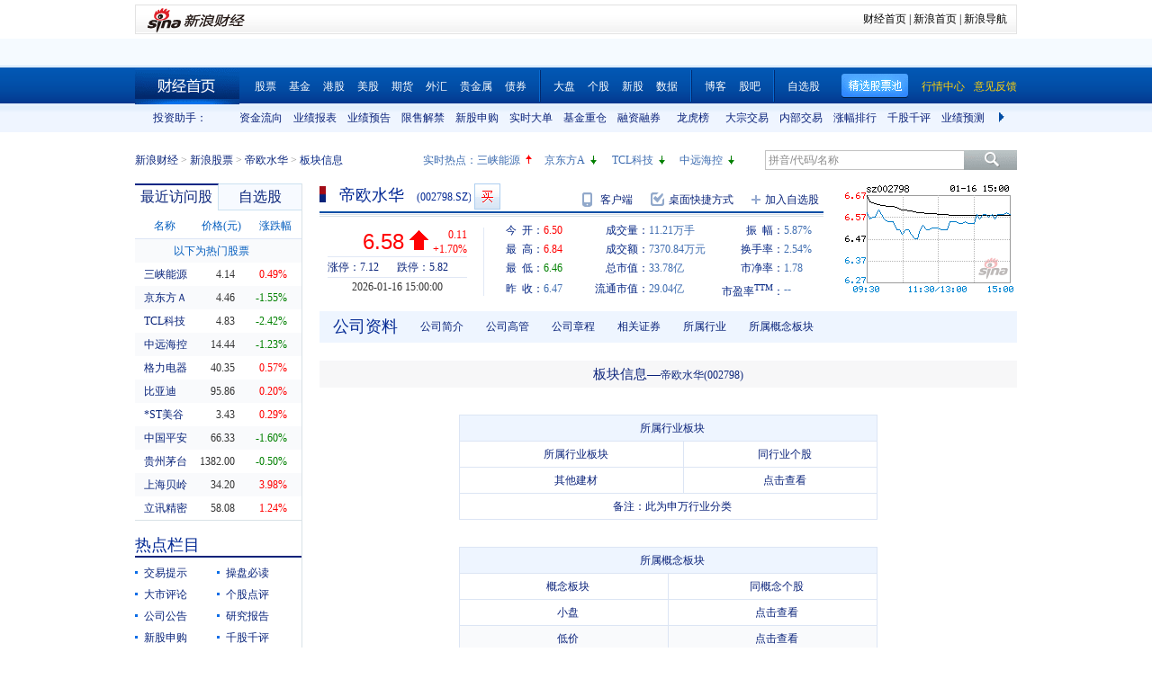

--- FILE ---
content_type: text/html
request_url: https://passport.weibo.com/visitor/visitor?from=iframe
body_size: 2440
content:
<!DOCTYPE html>
<html>
<head>
    <meta http-equiv="Content-type" content="text/html; charset=gb2312"/>
    <title>Sina Visitor System</title>
</head>
<body>
<span id="message"></span>
<script type="text/javascript" src="/js/visitor/mini_original.js?v=20161116"></script>
<script src="https://passport.sinaimg.cn/js/fp/1.2.1.umd.js"></script>
<script type="text/javascript">
    window.use_fp = "1" == "1"; // 是否采集设备指纹。
    var url = url || {};
    (function () {
        this.l = function (u, c) {
            try {
                var s = document.createElement("script");
                s.type = "text/javascript";
                s[document.all ? "onreadystatechange" : "onload"] = function () {
                    if (document.all && this.readyState != "loaded" && this.readyState != "complete") {
                        return
                    }
                    this[document.all ? "onreadystatechange" : "onload"] = null;
                    this.parentNode.removeChild(this);
                    if (c) {
                        c()
                    }
                };
                s.src = u;
                document.getElementsByTagName("head")[0].appendChild(s)
            } catch (e) {
            }
        };
    }).call(url);

    var visitor_origin = function () {
        try {
            var need_restore = "1" == "1"; // 是否走恢复身份流程。

            // 如果需要走恢复身份流程，尝试从 cookie 获取用户身份。
            if (!need_restore || !Store.CookieHelper.get("SRF")) {

                // 若获取失败走创建访客流程。
                // 流程执行时间过长（超过 3s），则认为出错。
                var error_timeout = window.setTimeout("error_back()", 5000);

                tid.get(function (tid, where, confidence) {
                    // 取指纹顺利完成，清除出错 timeout 。
                    window.clearTimeout(error_timeout);
                    incarnate(tid, where, confidence);
                });
            } else {
                // 用户身份存在，尝试恢复用户身份。
                restore();
            }
        } catch (e) {
            // 出错。
            error_back();
        }
    };

    var visitor_gray = function () {
        var from = "iframe";
        var return_url = "none";
        var request_id = "609cb063d3580f1f168898c78a250212";
        var webdriver = navigator.webdriver;

        // 先生成 rid，再发送请求
        generateRid(function(rid) {
            Store.DB.get("tid", function (v) {
                if (!v) {
                    v = "";
                }
                ufp.util.postData('https://' + window.location.host + '/visitor/genvisitor2', 'cb=visitor_gray_callback&ver=20250916&request_id='+request_id+'&tid=' + v + '&from=' + from + '&webdriver=' + webdriver + '&rid=' + rid + '&return_url=' + return_url, function (res) {
                    if (res) {
                        eval(res);
                    }
                });
            });
        });
    }

    // 生成 rid 的独立方法
    var generateRid = function(callback) {
        var rid = Date.now();
        var detector = window.wbBotDetector;
        if (!detector) {
            callback(rid);
            return;
        }
        try{
            detector.load({ "from": "pc-visitor" });
            detector.get({useCache:false}).then(function (result) {
                if (result.rid) {
                    rid = result.rid;
                }else{
                    rid = "error: empty";
                }
                callback(rid);
            }).catch(function (error) {
                callback("get-error:"+error);
            });
        }catch (e){
            callback("error:" + e.message);
        }
    };

    // 流程入口。
    wload(function () {
        visitor_gray();
    });

    // “返回” 回调函数。
    var return_back = function (response) {

        if (response["retcode"] == 20000000) {
            back();
        } else {
            // 出错。
            error_back(response["msg"]);
        }
    };

    // 跳转回初始地址。
    var back = function () {

        var url = "none";
        if (url != "none") {
            window.location.replace(url);
        }
    };

    // 跨域广播。
    var cross_domain = function (response) {

        var from = "iframe";
        var entry = "";
        if (response["retcode"] == 20000000) {

            var crossdomain_host = "login.sina.com.cn";
            if (crossdomain_host != "none") {

                var cross_domain_intr = window.location.protocol + "//" + crossdomain_host + "/visitor/visitor?a=crossdomain&cb=return_back&s=" +
                    encodeURIComponent(response["data"]["sub"]) + "&sp=" + encodeURIComponent(response["data"]["subp"]) + "&from=" + from + "&_rand=" + Math.random() + "&entry=" + entry;
                url.l(cross_domain_intr);
            } else {

                back();
            }
        } else {

            // 出错。
            error_back(response["msg"]);
        }
    };

    // 跨域广播。
    var cross_domain2 = function (response) {

        var from = "iframe";
        var entry = "";
        if (response["retcode"] == 20000000) {

            var crossdomain_host = "login.sina.com.cn";
            if (crossdomain_host != "none") {

                var cross_domain_intr = window.location.protocol + "//" + crossdomain_host + "/visitor/visitor?a=crossdomain&s=" +
                    encodeURIComponent(response["data"]["sub"]) + "&sp=" + encodeURIComponent(response["data"]["subp"]) + "&from=" + from + "&_rand=" + Math.random() + "&entry=" + entry+"&url=" + encodeURIComponent("none");
                window.location.replace(cross_domain_intr);
            } else {
                back();
            }
        } else {

            // 出错。
            error_back(response["msg"]);
        }
    };

    // 为用户赋予访客身份 。
    var incarnate = function (tid, where, conficence) {

        var gen_conf = "";
        var from = "iframe";
        var incarnate_intr = "https://" + window.location.host + "/visitor/visitor?a=incarnate&t=" +
            encodeURIComponent(tid) + "&w=" + encodeURIComponent(where) + "&c=" + encodeURIComponent(conficence) +
            "&gc=" + encodeURIComponent(gen_conf) + "&cb=cross_domain&from=" + from + "&_rand=" + Math.random();
        url.l(incarnate_intr);
    };

    // 恢复用户丢失的身份。
    var restore = function () {

        var from = "iframe";
        var restore_intr = "https://" + window.location.host +
            "/visitor/visitor?a=restore&cb=restore_back&from=" + from + "&_rand=" + Math.random();

        url.l(restore_intr);
    };

    // 跨域恢复丢失的身份。
    var restore_back = function (response) {

        // 身份恢复成功走广播流程，否则走创建访客流程。
        if (response["retcode"] == 20000000) {

            var url = "none";
            var alt = response["data"]["alt"];
            if (alt != "") {
                requrl = (url == "none") ? "" : "&url=" + encodeURIComponent(url);
                var params = "entry=sso&source=visitor_restore&type=3&alt=" + encodeURIComponent(alt) + requrl;
                window.location.replace("https://passport.weibo.com/sso/v2/login?" + params);
            } else {

                cross_domain(response);
            }
        } else if (response['retcode'] == 50111261 && isInIframe()) {
            //do nothing
        } else {

            tid.get(function (tid, where, confidence) {
                incarnate(tid, where, confidence);
            });
        }
    };

    // 出错情况返回登录页。
    var error_back = function (msg) {

        var url = "none";
        var clientType = "pc";
        if (url != "none") {

            if (url.indexOf("ssovie4c55=0") === -1) {
                url += (((url.indexOf("?") === -1) ? "?" : "&") + "ssovie4c55=0");
            }
            if (clientType == "mobile") {
                window.location.replace("https://passport.weibo.cn/signin/login?r=" + url);
            } else {
                window.location.replace("https://weibo.com/login.php");
            }
        } else {

            if (document.getElementById("message")) {
                document.getElementById("message").innerHTML = "Error occurred" + (msg ? (": " + msg) : ".");
            }
        }
    };

    var visitor_gray_callback = function (response) {
        if (response["retcode"] === 20000000) {
            var tid = response["data"]["tid"];
            Store.DB.set('tid', tid);

            var alt = response["data"]["alt"];
            if (alt !== "") {
                var url = "none";
                requrl = (url === "none") ? "" : "&url=" + encodeURIComponent(url);
                var params = "entry=sso&source=visitor_restore&type=3&alt=" + encodeURIComponent(alt) + requrl;
                window.location.replace("https://passport.weibo.com/sso/v2/login?" + params);
            } else {
                cross_domain2(response)
            }
        }
    };

    var isInIframe = function () {
        try {
            return window.self !== window.top;
        } catch (e) {
            return true;
        }
    };

</script>
</body>
</html>

--- FILE ---
content_type: text/html; charset=gbk
request_url: https://vip.stock.finance.sina.com.cn/quotes_service/view/CN_TransListV2.php?num=9&symbol=sz002798&rn=1768616008122
body_size: 143
content:
var trade_item_list = new Array();
 trade_item_list[0] = new Array('15:00:00', '118400', '6.580', 'EQUAL');
 trade_item_list[1] = new Array('14:57:00', '300', '6.590', 'UP');
 trade_item_list[2] = new Array('14:56:54', '2700', '6.590', 'UP');
 trade_item_list[3] = new Array('14:56:48', '700', '6.590', 'UP');
 trade_item_list[4] = new Array('14:56:42', '6100', '6.580', 'DOWN');
 trade_item_list[5] = new Array('14:56:39', '9800', '6.580', 'UP');
 trade_item_list[6] = new Array('14:56:36', '3000', '6.570', 'DOWN');
 trade_item_list[7] = new Array('14:56:33', '4500', '6.570', 'DOWN');
 trade_item_list[8] = new Array('14:56:30', '2700', '6.580', 'EQUAL');
 var trade_INVOL_OUTVOL=[5877180,5333530];


--- FILE ---
content_type: application/javascript; charset=GB18030
request_url: https://hq.sinajs.cn/?rn=1768616000205&list=sys_time
body_size: 34
content:
var hq_str_sys_time="1768616007";


--- FILE ---
content_type: application/javascript; charset=GB18030
request_url: https://hq.sinajs.cn/rn=1768616000967&list=sz002798,sz002798_i,sz127047,bk_
body_size: 571
content:
var hq_str_sz002798="帝欧水华,6.500,6.470,6.580,6.840,6.460,6.580,6.590,11210710,73708417.580,12900,6.580,58200,6.570,33000,6.560,154500,6.550,3200,6.540,53600,6.590,95000,6.600,28100,6.610,18800,6.620,17000,6.630,2026-01-16,15:00:00,00";
var hq_str_sz002798_i="A,dosh,-1.5600,-1.4077,-0.2754,3.6998,466.1053,51334.9282,44128.1547,44128.1547,0,CNY,-5.6907,-5.6970,10.5700,1,-8.4500,17.5969,-1.4135,7.6,3.17,0.1,帝欧水华,X|O|0|0|0,7.12|5.82,20250930|-47117183.52,700.7800|89.8770,|,,1/1,EQA,,0.00,5.730|5.730|6.160|3.750|5.610,家居用品,,2,2453167070.95,37441.5027,20250930|-141351550.560000|-143426214.280000|1759690458.620000|170689204.770000|2053481304.090000|-8.450000|21.882636|63.493301|1.026511|0.763648|101.666384|128.234076,低价|小红书概念|人工智能";
var hq_str_sz127047="帝欧转债,135.480,135.055,136.482,138.297,134.821,136.302,136.482,522010,71176168.690,20,136.302,500,136.300,390,136.269,10,136.261,20,136.260,180,136.482,150,136.484,10,136.492,20,136.498,10,136.500,2026-01-16,15:00:00,00";
var hq_str_bk_="";


--- FILE ---
content_type: application/javascript; charset=GB18030
request_url: https://hq.sinajs.cn/rn=1768616005968&list=sz002798,sz002798_i,sz127047,bk_
body_size: 571
content:
var hq_str_sz002798="帝欧水华,6.500,6.470,6.580,6.840,6.460,6.580,6.590,11210710,73708417.580,12900,6.580,58200,6.570,33000,6.560,154500,6.550,3200,6.540,53600,6.590,95000,6.600,28100,6.610,18800,6.620,17000,6.630,2026-01-16,15:00:00,00";
var hq_str_sz002798_i="A,dosh,-1.5600,-1.4077,-0.2754,3.6998,466.1053,51334.9282,44128.1547,44128.1547,0,CNY,-5.6907,-5.6970,10.5700,1,-8.4500,17.5969,-1.4135,7.6,3.17,0.1,帝欧水华,X|O|0|0|0,7.12|5.82,20250930|-47117183.52,700.7800|89.8770,|,,1/1,EQA,,0.00,5.730|5.730|6.160|3.750|5.610,家居用品,,2,2453167070.95,37441.5027,20250930|-141351550.560000|-143426214.280000|1759690458.620000|170689204.770000|2053481304.090000|-8.450000|21.882636|63.493301|1.026511|0.763648|101.666384|128.234076,低价|小红书概念|人工智能";
var hq_str_sz127047="帝欧转债,135.480,135.055,136.482,138.297,134.821,136.302,136.482,522010,71176168.690,20,136.302,500,136.300,390,136.269,10,136.261,20,136.260,180,136.482,150,136.484,10,136.492,20,136.498,10,136.500,2026-01-16,15:00:00,00";
var hq_str_bk_="";


--- FILE ---
content_type: application/javascript; charset=GB18030
request_url: https://hq.sinajs.cn/rn=1768616010968&list=sz002798,sz002798_i,sz127047,bk_
body_size: 571
content:
var hq_str_sz002798="帝欧水华,6.500,6.470,6.580,6.840,6.460,6.580,6.590,11210710,73708417.580,12900,6.580,58200,6.570,33000,6.560,154500,6.550,3200,6.540,53600,6.590,95000,6.600,28100,6.610,18800,6.620,17000,6.630,2026-01-16,15:00:00,00";
var hq_str_sz002798_i="A,dosh,-1.5600,-1.4077,-0.2754,3.6998,466.1053,51334.9282,44128.1547,44128.1547,0,CNY,-5.6907,-5.6970,10.5700,1,-8.4500,17.5969,-1.4135,7.6,3.17,0.1,帝欧水华,X|O|0|0|0,7.12|5.82,20250930|-47117183.52,700.7800|89.8770,|,,1/1,EQA,,0.00,5.730|5.730|6.160|3.750|5.610,家居用品,,2,2453167070.95,37441.5027,20250930|-141351550.560000|-143426214.280000|1759690458.620000|170689204.770000|2053481304.090000|-8.450000|21.882636|63.493301|1.026511|0.763648|101.666384|128.234076,低价|小红书概念|人工智能";
var hq_str_sz127047="帝欧转债,135.480,135.055,136.482,138.297,134.821,136.302,136.482,522010,71176168.690,20,136.302,500,136.300,390,136.269,10,136.261,20,136.260,180,136.482,150,136.484,10,136.492,20,136.498,10,136.500,2026-01-16,15:00:00,00";
var hq_str_bk_="";


--- FILE ---
content_type: text/javascript; charset=utf-8
request_url: https://passport.weibo.com/visitor/genvisitor2
body_size: 890
content:
window.visitor_gray_callback && visitor_gray_callback({"retcode":20000000,"msg":"succ","data":{"sub":"_2AkMeNn98f8NxqwFRmvAQymPkZI9zzQzEieKoao6nJRMxHRl-yT9kqm8jtRB6NbZRk6dOS2ni_tnBek0FWfTwoeZLEZcg","subp":"0033WrSXqPxfM72-Ws9jqgMF55529P9D9W54WwXHS42KYhFiK-W2wgUK","next":"cross_domain","alt":"","tid":"01AZmRSxqRjAA9hFY0Te_48QbL752bi7tSQjJ29QZCy8q0","new_tid":true}});

--- FILE ---
content_type: application/x-javascript
request_url: https://finance.sina.com.cn/realstock/company/sz002798/jsvar.js
body_size: 1340
content:
var lta = 44128.154700;//流通A股,老数据保留
var lastfive = 466.1053;//过去5个交易日平均每分钟成交量
var flag = 1; //判断标志
var totalcapital = 51334.928200; //总股本
var currcapital = 44128.154700; //流通股本
var curracapital = 44128.154700; //流通A股
var currbcapital = 0; //流通B股
var a_code = 'sz002798'; //流通A股代码
var b_code = ''; //流通B股代码
var papercode = 'sz002798'; //当前页面个股代码
var exchangerate = 0; //汇率
var fourQ_mgsy = -1.4077;//最近四个季度每股收益和
var lastyear_mgsy = -1.5600;//前一年每股收益和
var price_5_ago = 6.160;//5日前收盘价格
var price_10_ago = 5.650;//10日前收盘价格
var price_20_ago = 5.610;//20日前收盘价格
var price_60_ago = 6.190;//60日前收盘价格
var price_120_ago = 6.700;//120日前收盘价格
var price_250_ago = 3.860;//250日前收盘价格
var mgjzc = 3.699847;//最近报告的每股净资产
var stock_state = 1;//个股状态（0:无该记录; 1:上市正常交易; 2:未上市; 3:退市）
var trans_flag = 1;//是否显示涨跌停价（1:显示 0:不显示）
var profit = -5.6907;//最近年度净利润
var profit_four = -5.6970;//最近四个季度净利润
var stockType = 'A'; //股票类型  A-A股 B-B股  I-指数
var stockname = '帝欧水华'; //股票名称
var corr_hkstock = ''; //相关港股代码
var corr_bdc = 'sz127047'; //相关债券可转换债
var corr_bde = ''; //相关债券普通企业债
var a_totalcapital = 51334.928200; //A股总股本
var b_totalcapital = 0.000000; //B股总股本
var h_totalcapital = 0.000000; //H股总股本
var a_currency = 'CNY'; //A股币种
var b_currency = ''; //B股币种
var h_currency = ''; //H股币种
var regcpt_currency = 'CNY'; //注册资本币种
var stock_other_type = 'X'; //细分类型（X-普通股;K-科创板;C-CDR;KC-科创板+CDR）

/* 8LnMbX06N3SwyvggcssPoKaxrXBj6e0ERYjxsHsMFpYHTFEv3ewAlyvrmXYVqrAZAgUQPR7edKxE0KePPOrKSzDe/Hyyxwu1koRkG8mLkaY3Vz4x3vJqdlVGvTP/c04l+m1Hv/aWqJlQ6QX9Bpg04AJ+sz7ATlj7Tp99mjudkCGq4yVRc39DWuo1Wx7JIp2N2IlhB5CFu6wLc9vljDOKEhKkV8I= */